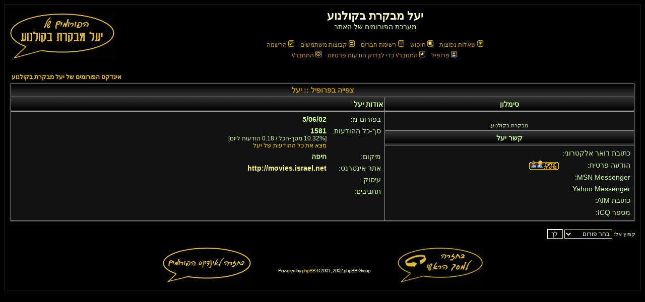

--- FILE ---
content_type: text/html
request_url: http://movies.israel.net/forumnew/profile.php?mode=viewprofile&u=2&sid=691f556e4c08b877fb76b9b9207b729a
body_size: 11968
content:
<!DOCTYPE HTML PUBLIC "-//W3C//DTD HTML 4.01 Transitional//EN">
<html dir="RTL">
<head>
<meta http-equiv="Content-Type" content="text/html; charset=WINDOWS-1255">
<meta http-equiv="Content-Style-Type" content="text/css">

<link rel="top" href="./index.php?sid=81cec6df4f850ba3d7902b155e812adf" title="אינדקס הפורומים של יעל מבקרת בקולנוע" />
<link rel="search" href="./search.php?sid=81cec6df4f850ba3d7902b155e812adf" title="חיפוש" />
<link rel="help" href="./faq.php?sid=81cec6df4f850ba3d7902b155e812adf" title="שאלות נפוצות" />
<link rel="author" href="./memberlist.php?sid=81cec6df4f850ba3d7902b155e812adf" title="רשימת חברים" />
<link rel="chapter forum" href="viewforum.php?f=5&amp;sid=81cec6df4f850ba3d7902b155e812adf" title="חדשות קולנוע" />
<link rel="chapter forum" href="viewforum.php?f=7&amp;sid=81cec6df4f850ba3d7902b155e812adf" title="דיוני קולנוע" />
<link rel="chapter forum" href="viewforum.php?f=4&amp;sid=81cec6df4f850ba3d7902b155e812adf" title="מה שמסביב" />
<link rel="chapter forum" href="viewforum.php?f=8&amp;sid=81cec6df4f850ba3d7902b155e812adf" title="תמיכה טכנית" />

<title>יעל מבקרת בקולנוע :: רואה פרופיל</title>
<link rel="stylesheet" href="templates/subBlack/MySubBlack3.css" type="text/css" />
<script language="Javascript" type="text/javascript">
<!--
p=parent.frames.length;
if (p != 0) {parent.ct("יעל מבקרת בקולנוע :: רואה פרופיל");}
//-->
</script>

<style type="text/css">
<!--
TH         { background-image: url(templates/subBlack/images/cellpic3.gif) }
TD.cat      { background-image: url(templates/subBlack/images/cellpic1.gif) }
TD.rowpic   { background-image: url(templates/subBlack/images/cellpic2.jpg); background-repeat: repeat-y }
TD.catHead,TD.catSides,TD.catLeft,TD.catRight,TD.catBottom { background-image: url(templates/subBlack/images/cellpic1.gif) }
-->
</style>
</head>
<body bgcolor="#E5E5E5" text="#000000" link="#006699" vlink="#5493B4">

<a name="top"></a>

<table width="100%" cellspacing="0" cellpadding="10" border="0" align="center">
	<tr>
		<td class="bodyline"><table width="100%" cellspacing="0" cellpadding="0" border="0">
			<tr>
				<td align="center" width="100%" valign="middle"><span class="maintitle">יעל מבקרת בקולנוע</span><br /><span class="gen">מערכת הפורומים של האתר<br />&nbsp; </span>
				<table cellspacing="0" cellpadding="2" border="0">
					<tr>
						<td align="center" valign="top" nowrap="nowrap"><span class="mainmenu">&nbsp;<a href="faq.php?sid=81cec6df4f850ba3d7902b155e812adf" class="mainmenu"><img src="templates/subBlack/images/icon_mini_faq.gif" width="12" height="13" border="0" alt="שאלות נפוצות" hspace="3" />שאלות נפוצות</a></span><span class="mainmenu">&nbsp; &nbsp;<a href="search.php?sid=81cec6df4f850ba3d7902b155e812adf" class="mainmenu"><img src="templates/subBlack/images/icon_mini_search.gif" width="12" height="13" border="0" alt="חיפוש" hspace="3" />חיפוש</a>&nbsp; &nbsp;<a href="memberlist.php?sid=81cec6df4f850ba3d7902b155e812adf" class="mainmenu"><img src="templates/subBlack/images/icon_mini_members.gif" width="12" height="13" border="0" alt="רשימת חברים" hspace="3" />רשימת חברים</a>&nbsp; &nbsp;<a href="groupcp.php?sid=81cec6df4f850ba3d7902b155e812adf" class="mainmenu"><img src="templates/subBlack/images/icon_mini_groups.gif" width="12" height="13" border="0" alt="קבוצות משתמשים" hspace="3" />קבוצות משתמשים</a>&nbsp;
						&nbsp;<a href="profile.php?mode=register&amp;sid=81cec6df4f850ba3d7902b155e812adf" class="mainmenu"><img src="templates/subBlack/images/icon_mini_register.gif" width="12" height="13" border="0" alt="הרשמה" hspace="3" />הרשמה</a></span>&nbsp;
						</td>
					</tr>
					<tr>
						<td height="25" align="center" valign="top" nowrap="nowrap"><span class="mainmenu">&nbsp;<a href="profile.php?mode=editprofile&amp;sid=81cec6df4f850ba3d7902b155e812adf" class="mainmenu"><img src="templates/subBlack/images/icon_mini_profile.gif" width="12" height="13" border="0" alt="פרופיל" hspace="3" />פרופיל</a>&nbsp; &nbsp;<a href="privmsg.php?folder=inbox&amp;sid=81cec6df4f850ba3d7902b155e812adf" class="mainmenu"><img src="templates/subBlack/images/icon_mini_message.gif" width="12" height="13" border="0" alt="התחבר/י כדי לבדוק הודעות פרטיות" hspace="3" />התחבר/י כדי לבדוק הודעות פרטיות</a>&nbsp; &nbsp;<a href="login.php?sid=81cec6df4f850ba3d7902b155e812adf" class="mainmenu"><img src="templates/subBlack/images/icon_mini_login.gif" width="12" height="13" border="0" alt="התחבר/י" hspace="3" />התחבר/י</a>&nbsp;</span></td>
					</tr>
				</table></td>
				<td><a href="index.php?sid=81cec6df4f850ba3d7902b155e812adf"><img src="templates/subBlack/images/forumlogo.gif" border="0" alt="אינדקס הפורומים של יעל מבקרת בקולנוע" vspace="1" /></a></td>
			</tr>
		</table>

		<br />


<table width="100%" cellspacing="2" cellpadding="2" border="0" align="center">
  <tr>
	<td align="left"><span class="nav"><a href="index.php?sid=81cec6df4f850ba3d7902b155e812adf" class="nav">אינדקס הפורומים של יעל מבקרת בקולנוע</a></span></td>
  </tr>
</table>

<table class="forumline" width="100%" cellspacing="1" cellpadding="3" border="0" align="center">
  <tr>
	<th class="thHead" colspan="2" height="25" nowrap="nowrap">צפייה בפרופיל :: יעל</th>
  </tr>
  <tr>
	<td class="catLeft" width="40%" height="28" align="center"><b><span class="gen">סימלון</span></b></td>
	<td class="catRight" width="60%"><b><span class="gen">אודות יעל</span></b></td>
  </tr>
  <tr>
	<td class="row1" height="6" valign="top" align="center"><br /><span class="postdetails">מבקרת בקולנוע</span></td>
	<td class="row1" rowspan="3" valign="top"><table width="100%" border="0" cellspacing="1" cellpadding="3">
		<tr>
		  <td valign="middle" align="right" nowrap="nowrap"><span class="gen">בפורום מ:&nbsp;</span></td>
		  <td width="100%"><b><span class="gen">5/06/02</span></b></td>
		</tr>
		<tr>
		  <td valign="top" align="right" nowrap="nowrap"><span class="gen">סך-כל ההודעות:&nbsp;</span></td>
		  <td valign="top"><b><span class="gen">1581</span></b><br /><span class="genmed">[10.32% מסך-הכל / 0.18 הודעות ליום]</span> <br /><span class="genmed"><a href="search.php?search_author=%E9%F2%EC&amp;sid=81cec6df4f850ba3d7902b155e812adf" class="genmed">מצא את כל ההודעות של יעל</a></span></td>
		</tr>
		<tr>
		  <td valign="middle" align="right" nowrap="nowrap"><span class="gen">מיקום:&nbsp;</span></td>
		  <td><b><span class="gen">חיפה</span></b></td>
		</tr>
		<tr>
		  <td valign="middle" align="right" nowrap="nowrap"><span class="gen">אתר אינטרנט:&nbsp;</span></td>
		  <td><span class="gen"><b><a href="http://movies.israel.net" target="_userwww">http://movies.israel.net</a></b></span></td>
		</tr>
		<tr>
		  <td valign="middle" align="right" nowrap="nowrap"><span class="gen">עיסוק:&nbsp;</span></td>
		  <td><b><span class="gen">&nbsp;</span></b></td>
		</tr>
		<tr>
		  <td valign="top" align="right" nowrap="nowrap"><span class="gen">תחביבים:</span></td>
		  <td> <b><span class="gen">&nbsp;</span></b></td>
		</tr>
	  </table>
	</td>
  </tr>
  <tr>
	<td class="catLeft" align="center" height="28"><b><span class="gen">קשר יעל </span></b></td>
  </tr>
  <tr>
	<td class="row1" valign="top"><table width="100%" border="0" cellspacing="1" cellpadding="3">
		<tr>
		  <td valign="middle" align="right" nowrap="nowrap"><span class="gen">כתובת דואר אלקטרוני:</span></td>
		  <td class="row1" valign="middle" width="100%"><b><span class="gen">&nbsp;</span></b></td>
		</tr>
		<tr>
		  <td valign="middle" nowrap="nowrap" align="right"><span class="gen">הודעה פרטית:</span></td>
		  <td class="row1" valign="middle"><b><span class="gen"><a href="privmsg.php?mode=post&amp;u=2&amp;sid=81cec6df4f850ba3d7902b155e812adf"><img src="templates/subBlack/images/lang_hebrew/icon_pm.gif" alt="שלח הודעה פרטית" title="שלח הודעה פרטית" border="0" /></a></span></b></td>
		</tr>
		<tr>
		  <td valign="middle" nowrap="nowrap" align="right"><span class="gen">MSN Messenger:</span></td>
		  <td class="row1" valign="middle"><span class="gen">&nbsp;</span></td>
		</tr>
		<tr>
		  <td valign="middle" nowrap="nowrap" align="right"><span class="gen">Yahoo Messenger:</span></td>
		  <td class="row1" valign="middle"><span class="gen"></span></td>
		</tr>
		<tr>
		  <td valign="middle" nowrap="nowrap" align="right"><span class="gen">כתובת AIM:</span></td>
		  <td class="row1" valign="middle"><span class="gen">&nbsp;</span></td>
		</tr>
		<tr>
		  <td valign="middle" nowrap="nowrap" align="right"><span class="gen">מספר ICQ:</span></td>
		  <td class="row1"><script language="JavaScript" type="text/javascript"><!--

		if ( navigator.userAgent.toLowerCase().indexOf('mozilla') != -1 && navigator.userAgent.indexOf('5.') == -1 )
			document.write(' &nbsp;');
		else
			document.write('<table cellspacing="0" cellpadding="0" border="0"><tr><td nowrap="nowrap"><div style="position:relative;height:18px"><div style="position:absolute">&nbsp;</div><div style="position:absolute;left:3px;top:-1px">&nbsp;</div></div></td></tr></table>');

		  //--></script><noscript>&nbsp;</noscript></td>
		</tr>
	  </table>
	</td>
  </tr>
</table>

<table width="100%" border="0" cellspacing="0" cellpadding="0" align="center">
  <tr>
	<td align="right"><span class="nav"><br />
<form method="get" name="jumpbox" action="viewforum.php?sid=81cec6df4f850ba3d7902b155e812adf" onSubmit="if(document.jumpbox.f.value == -1){return false;}"><table cellspacing="0" cellpadding="0" border="0">
	<tr>
		<td nowrap="nowrap"><span class="gensmall">קפוץ אל:&nbsp;<select name="f" onchange="if(this.options[this.selectedIndex].value != -1){ forms['jumpbox'].submit() }"><option value="-1">בחר פורום</option><option value="-1">&nbsp;</option><option value="-1">פורומי קולנוע</option><option value="-1">----------------</option><option value="5">חדשות קולנוע</option><option value="7">דיוני קולנוע</option><option value="-1">&nbsp;</option><option value="-1">כללי</option><option value="-1">----------------</option><option value="4">מה שמסביב</option><option value="8">תמיכה טכנית</option></select><input type="hidden" name="sid" value="81cec6df4f850ba3d7902b155e812adf" />&nbsp;<input type="submit" value="לך" class="liteoption" /></span></td>
	</tr>
</table></form>

</span></td>
  </tr>
</table>


<center>
<table width="720"><tr>
<td align="left"><A HREF="../../main.html"><img src="templates/subBlack/images/frumback2main.gif"
 width="173" height="73" border="0" alt="בחזרה לדף הראשי"></A></td>
<td width="280" align="center" vAlign="center">
<div align="center"><span class="copyright"><br /><br />
<!--
	We request you retain the full copyright notice below including the link to www.phpbb.com.
	This not only gives respect to the large amount of time given freely by the developers
	but also helps build interest, traffic and use of phpBB 2.0. If you cannot (for good
	reason) retain the full copyright we request you at least leave in place the
	Powered by phpBB  line, with phpBB linked to www.phpbb.com. If you refuse
	to include even this then support on our forums may be affected.
	The phpBB Group : 2002
// -->
Powered by <a href="http://www.phpbb.com/" target="_phpbb" class="copyright">phpBB</a>  &copy; 2001, 2002 phpBB Group<br /></span></div>
</td>
<td align="right"><a href="index.php"><img src="templates/subBlack/images/frumindex.gif"
 width="177" height="71" border="0" alt="אל אינדקס הפורומים"></a></td>
</tr></table>
</center>
		</td>
	</tr>
</table>

<!-- Google analytics -->
<script type="text/javascript">
var gaJsHost = (("https:" == document.location.protocol) ? "https://ssl." : "http://www.");
document.write(unescape("%3Cscript src='" + gaJsHost + "google-analytics.com/ga.js' type='text/javascript'%3E%3C/script%3E"));
</script>
<script type="text/javascript">
var pageTracker = _gat._getTracker("UA-3440901-1");
pageTracker._initData();
pageTracker._trackPageview();
</script>
</body>
</html>

